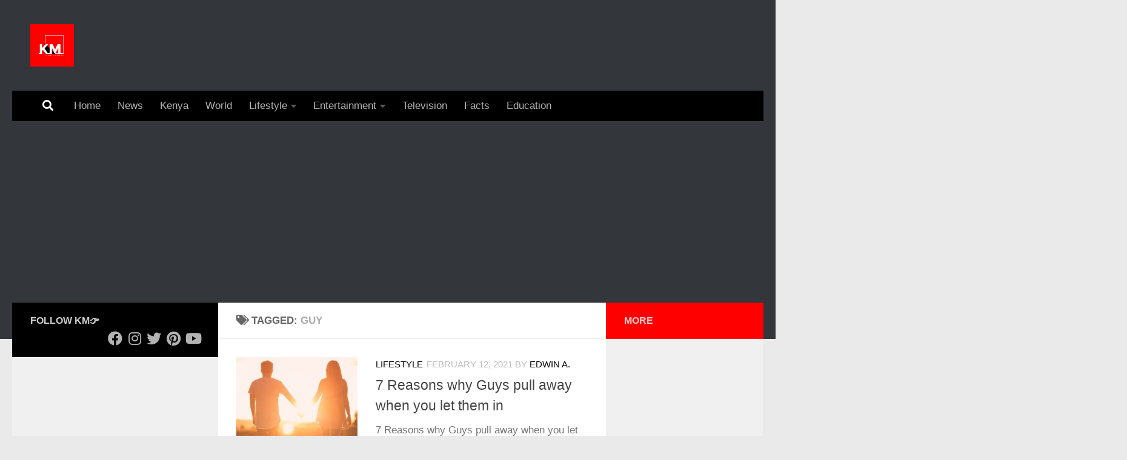

--- FILE ---
content_type: text/html; charset=utf-8
request_url: https://www.google.com/recaptcha/api2/aframe
body_size: 267
content:
<!DOCTYPE HTML><html><head><meta http-equiv="content-type" content="text/html; charset=UTF-8"></head><body><script nonce="NH59tEsDOvH4CKDn-qwfbg">/** Anti-fraud and anti-abuse applications only. See google.com/recaptcha */ try{var clients={'sodar':'https://pagead2.googlesyndication.com/pagead/sodar?'};window.addEventListener("message",function(a){try{if(a.source===window.parent){var b=JSON.parse(a.data);var c=clients[b['id']];if(c){var d=document.createElement('img');d.src=c+b['params']+'&rc='+(localStorage.getItem("rc::a")?sessionStorage.getItem("rc::b"):"");window.document.body.appendChild(d);sessionStorage.setItem("rc::e",parseInt(sessionStorage.getItem("rc::e")||0)+1);localStorage.setItem("rc::h",'1769100996639');}}}catch(b){}});window.parent.postMessage("_grecaptcha_ready", "*");}catch(b){}</script></body></html>

--- FILE ---
content_type: application/javascript; charset=utf-8
request_url: https://fundingchoicesmessages.google.com/f/AGSKWxX_F71F-m97h_Sp630ZCHDLZDn5EKD3RmPweJjAzu9mX-adxWBOgYDiVaUuvxY8rsQCBKvSEl_OMhGWdBGclzmEY3S2ZodAp8Q6PRcXLzMx6QHqCVlN3s2ECe3HHwsBBdr6z9d5JQ==?fccs=W251bGwsbnVsbCxudWxsLG51bGwsbnVsbCxudWxsLFsxNzY5MTAwOTk3LDEwMzAwMDAwMF0sbnVsbCxudWxsLG51bGwsW251bGwsWzcsNiw5XSxudWxsLDIsbnVsbCwiZW4iLG51bGwsbnVsbCxudWxsLG51bGwsbnVsbCwxXSwiaHR0cHM6Ly9rZW55YW5tYWdhemluZS5jby5rZS90YWcvZ3V5LyIsbnVsbCxbWzgsIjlvRUJSLTVtcXFvIl0sWzksImVuLVVTIl0sWzE5LCIyIl0sWzE3LCJbMF0iXSxbMjQsIiJdLFsyOSwiZmFsc2UiXV1d
body_size: 217
content:
if (typeof __googlefc.fcKernelManager.run === 'function') {"use strict";this.default_ContributorServingResponseClientJs=this.default_ContributorServingResponseClientJs||{};(function(_){var window=this;
try{
var qp=function(a){this.A=_.t(a)};_.u(qp,_.J);var rp=function(a){this.A=_.t(a)};_.u(rp,_.J);rp.prototype.getWhitelistStatus=function(){return _.F(this,2)};var sp=function(a){this.A=_.t(a)};_.u(sp,_.J);var tp=_.ed(sp),up=function(a,b,c){this.B=a;this.j=_.A(b,qp,1);this.l=_.A(b,_.Pk,3);this.F=_.A(b,rp,4);a=this.B.location.hostname;this.D=_.Fg(this.j,2)&&_.O(this.j,2)!==""?_.O(this.j,2):a;a=new _.Qg(_.Qk(this.l));this.C=new _.dh(_.q.document,this.D,a);this.console=null;this.o=new _.mp(this.B,c,a)};
up.prototype.run=function(){if(_.O(this.j,3)){var a=this.C,b=_.O(this.j,3),c=_.fh(a),d=new _.Wg;b=_.hg(d,1,b);c=_.C(c,1,b);_.jh(a,c)}else _.gh(this.C,"FCNEC");_.op(this.o,_.A(this.l,_.De,1),this.l.getDefaultConsentRevocationText(),this.l.getDefaultConsentRevocationCloseText(),this.l.getDefaultConsentRevocationAttestationText(),this.D);_.pp(this.o,_.F(this.F,1),this.F.getWhitelistStatus());var e;a=(e=this.B.googlefc)==null?void 0:e.__executeManualDeployment;a!==void 0&&typeof a==="function"&&_.To(this.o.G,
"manualDeploymentApi")};var vp=function(){};vp.prototype.run=function(a,b,c){var d;return _.v(function(e){d=tp(b);(new up(a,d,c)).run();return e.return({})})};_.Tk(7,new vp);
}catch(e){_._DumpException(e)}
}).call(this,this.default_ContributorServingResponseClientJs);
// Google Inc.

//# sourceURL=/_/mss/boq-content-ads-contributor/_/js/k=boq-content-ads-contributor.ContributorServingResponseClientJs.en_US.9oEBR-5mqqo.es5.O/d=1/exm=ad_blocking_detection_executable,kernel_loader,loader_js_executable,web_iab_tcf_v2_signal_executable/ed=1/rs=AJlcJMwtVrnwsvCgvFVyuqXAo8GMo9641A/m=cookie_refresh_executable
__googlefc.fcKernelManager.run('\x5b\x5b\x5b7,\x22\x5b\x5bnull,\\\x22kenyanmagazine.co.ke\\\x22,\\\x22AKsRol98TOnd0F41B8YxmB-E5M46ZVqIStIKn5W2muE7LnIcXOTO8WMB5Yn7ZYTX1mX4-XoVYvhQhQypWOGH01Kr7s85vzOJvohPETvd-VY51yx7uJwuoJR9PyDgVtxHx3d4m-dUscs68HNZvoJww4qm_T7ox_D4NQ\\\\u003d\\\\u003d\\\x22\x5d,null,\x5b\x5bnull,null,null,\\\x22https:\/\/fundingchoicesmessages.google.com\/f\/AGSKWxWwq7QP6ki9x85jWTrBaVXeTSDCq0_djjc-8lk47y9R0pG4NTgDbPUgil_7mLV5scSZu3ksy0eVPTELCy8R_wMeTlFn-436_gzK01Zg4F3byjbPiGKCNfsvktkA6ZP3iDUAsI4zqA\\\\u003d\\\\u003d\\\x22\x5d,null,null,\x5bnull,null,null,\\\x22https:\/\/fundingchoicesmessages.google.com\/el\/AGSKWxXFRX5UDXaIYOmi-dz0tB9RUTQ3rZHrA8ZVuhbGy7VgoCs_Sz_TSa9dxN7YUE2eUUMSPo0O-NjfGG0LP6ipKRBCCZWANfddcjfhXfdKuTRsSueiaxEAFIagkxqwGZYPD9ZbCiiwjA\\\\u003d\\\\u003d\\\x22\x5d,null,\x5bnull,\x5b7,6,9\x5d,null,2,null,\\\x22en\\\x22,null,null,null,null,null,1\x5d,null,\\\x22Privacy and cookie settings\\\x22,\\\x22Close\\\x22,null,null,null,\\\x22Managed by Google. Complies with IAB TCF. CMP ID: 300\\\x22\x5d,\x5b3,1\x5d\x5d\x22\x5d\x5d,\x5bnull,null,null,\x22https:\/\/fundingchoicesmessages.google.com\/f\/AGSKWxWNZh7nLhqdvZqPyyE_uy_n4f1uVA_63NVrLVwdLZ0FEZNw2GRjsr-lIod5SncbreJ1ss3Zhe-zLr0FlRTKnctgRm9B9isLORg_kMt_LdjxoVGd0Qy53aVP7vh_D2x1vBGmU1ZJmw\\u003d\\u003d\x22\x5d\x5d');}

--- FILE ---
content_type: application/javascript; charset=utf-8
request_url: https://fundingchoicesmessages.google.com/f/AGSKWxVEDO2FhCCU7IkJIF8IuWRJ_DXPKszYbtqdPwqz3p9WfUpizDMhUC5yLT4SVQcdNdLVSso6wwRPtg28N106XAge7sdtu-gy32wGmKRVFSOhi2SLqTiM4nqM659_uK30un1zmQckxm38Q6sTldZrvOHSsKo_daelUXCEHD1X-7sHESmZGH5xODxemGaW/_-ads-widget?/site_under._600x120_/advs.ads./adtech_
body_size: -1290
content:
window['c4adaa97-e0d0-40a1-b6d8-d2ff5ef49c7b'] = true;